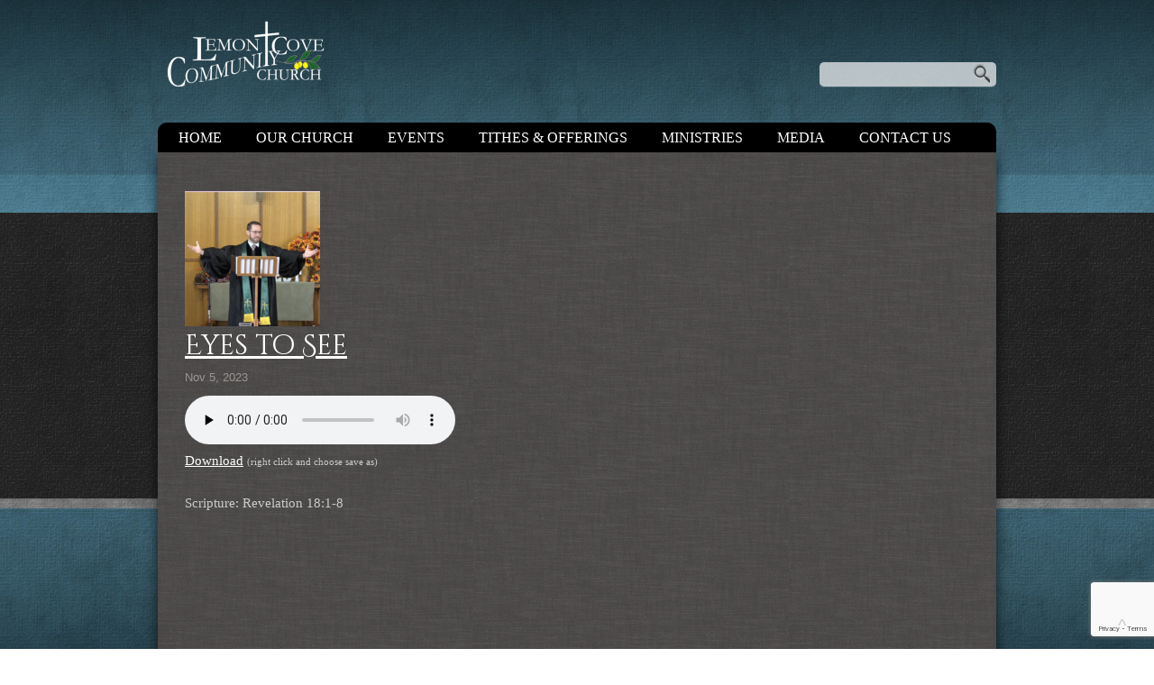

--- FILE ---
content_type: text/html; charset=utf-8
request_url: https://www.google.com/recaptcha/api2/anchor?ar=1&k=6Lc916oZAAAAAOulRPrysgFc1r6d6PKh4YMldsPe&co=aHR0cHM6Ly93d3cubGVtb25jb3ZlY2h1cmNoLmNvbTo0NDM.&hl=en&v=PoyoqOPhxBO7pBk68S4YbpHZ&size=invisible&anchor-ms=20000&execute-ms=30000&cb=m8ja032wwgv3
body_size: 48501
content:
<!DOCTYPE HTML><html dir="ltr" lang="en"><head><meta http-equiv="Content-Type" content="text/html; charset=UTF-8">
<meta http-equiv="X-UA-Compatible" content="IE=edge">
<title>reCAPTCHA</title>
<style type="text/css">
/* cyrillic-ext */
@font-face {
  font-family: 'Roboto';
  font-style: normal;
  font-weight: 400;
  font-stretch: 100%;
  src: url(//fonts.gstatic.com/s/roboto/v48/KFO7CnqEu92Fr1ME7kSn66aGLdTylUAMa3GUBHMdazTgWw.woff2) format('woff2');
  unicode-range: U+0460-052F, U+1C80-1C8A, U+20B4, U+2DE0-2DFF, U+A640-A69F, U+FE2E-FE2F;
}
/* cyrillic */
@font-face {
  font-family: 'Roboto';
  font-style: normal;
  font-weight: 400;
  font-stretch: 100%;
  src: url(//fonts.gstatic.com/s/roboto/v48/KFO7CnqEu92Fr1ME7kSn66aGLdTylUAMa3iUBHMdazTgWw.woff2) format('woff2');
  unicode-range: U+0301, U+0400-045F, U+0490-0491, U+04B0-04B1, U+2116;
}
/* greek-ext */
@font-face {
  font-family: 'Roboto';
  font-style: normal;
  font-weight: 400;
  font-stretch: 100%;
  src: url(//fonts.gstatic.com/s/roboto/v48/KFO7CnqEu92Fr1ME7kSn66aGLdTylUAMa3CUBHMdazTgWw.woff2) format('woff2');
  unicode-range: U+1F00-1FFF;
}
/* greek */
@font-face {
  font-family: 'Roboto';
  font-style: normal;
  font-weight: 400;
  font-stretch: 100%;
  src: url(//fonts.gstatic.com/s/roboto/v48/KFO7CnqEu92Fr1ME7kSn66aGLdTylUAMa3-UBHMdazTgWw.woff2) format('woff2');
  unicode-range: U+0370-0377, U+037A-037F, U+0384-038A, U+038C, U+038E-03A1, U+03A3-03FF;
}
/* math */
@font-face {
  font-family: 'Roboto';
  font-style: normal;
  font-weight: 400;
  font-stretch: 100%;
  src: url(//fonts.gstatic.com/s/roboto/v48/KFO7CnqEu92Fr1ME7kSn66aGLdTylUAMawCUBHMdazTgWw.woff2) format('woff2');
  unicode-range: U+0302-0303, U+0305, U+0307-0308, U+0310, U+0312, U+0315, U+031A, U+0326-0327, U+032C, U+032F-0330, U+0332-0333, U+0338, U+033A, U+0346, U+034D, U+0391-03A1, U+03A3-03A9, U+03B1-03C9, U+03D1, U+03D5-03D6, U+03F0-03F1, U+03F4-03F5, U+2016-2017, U+2034-2038, U+203C, U+2040, U+2043, U+2047, U+2050, U+2057, U+205F, U+2070-2071, U+2074-208E, U+2090-209C, U+20D0-20DC, U+20E1, U+20E5-20EF, U+2100-2112, U+2114-2115, U+2117-2121, U+2123-214F, U+2190, U+2192, U+2194-21AE, U+21B0-21E5, U+21F1-21F2, U+21F4-2211, U+2213-2214, U+2216-22FF, U+2308-230B, U+2310, U+2319, U+231C-2321, U+2336-237A, U+237C, U+2395, U+239B-23B7, U+23D0, U+23DC-23E1, U+2474-2475, U+25AF, U+25B3, U+25B7, U+25BD, U+25C1, U+25CA, U+25CC, U+25FB, U+266D-266F, U+27C0-27FF, U+2900-2AFF, U+2B0E-2B11, U+2B30-2B4C, U+2BFE, U+3030, U+FF5B, U+FF5D, U+1D400-1D7FF, U+1EE00-1EEFF;
}
/* symbols */
@font-face {
  font-family: 'Roboto';
  font-style: normal;
  font-weight: 400;
  font-stretch: 100%;
  src: url(//fonts.gstatic.com/s/roboto/v48/KFO7CnqEu92Fr1ME7kSn66aGLdTylUAMaxKUBHMdazTgWw.woff2) format('woff2');
  unicode-range: U+0001-000C, U+000E-001F, U+007F-009F, U+20DD-20E0, U+20E2-20E4, U+2150-218F, U+2190, U+2192, U+2194-2199, U+21AF, U+21E6-21F0, U+21F3, U+2218-2219, U+2299, U+22C4-22C6, U+2300-243F, U+2440-244A, U+2460-24FF, U+25A0-27BF, U+2800-28FF, U+2921-2922, U+2981, U+29BF, U+29EB, U+2B00-2BFF, U+4DC0-4DFF, U+FFF9-FFFB, U+10140-1018E, U+10190-1019C, U+101A0, U+101D0-101FD, U+102E0-102FB, U+10E60-10E7E, U+1D2C0-1D2D3, U+1D2E0-1D37F, U+1F000-1F0FF, U+1F100-1F1AD, U+1F1E6-1F1FF, U+1F30D-1F30F, U+1F315, U+1F31C, U+1F31E, U+1F320-1F32C, U+1F336, U+1F378, U+1F37D, U+1F382, U+1F393-1F39F, U+1F3A7-1F3A8, U+1F3AC-1F3AF, U+1F3C2, U+1F3C4-1F3C6, U+1F3CA-1F3CE, U+1F3D4-1F3E0, U+1F3ED, U+1F3F1-1F3F3, U+1F3F5-1F3F7, U+1F408, U+1F415, U+1F41F, U+1F426, U+1F43F, U+1F441-1F442, U+1F444, U+1F446-1F449, U+1F44C-1F44E, U+1F453, U+1F46A, U+1F47D, U+1F4A3, U+1F4B0, U+1F4B3, U+1F4B9, U+1F4BB, U+1F4BF, U+1F4C8-1F4CB, U+1F4D6, U+1F4DA, U+1F4DF, U+1F4E3-1F4E6, U+1F4EA-1F4ED, U+1F4F7, U+1F4F9-1F4FB, U+1F4FD-1F4FE, U+1F503, U+1F507-1F50B, U+1F50D, U+1F512-1F513, U+1F53E-1F54A, U+1F54F-1F5FA, U+1F610, U+1F650-1F67F, U+1F687, U+1F68D, U+1F691, U+1F694, U+1F698, U+1F6AD, U+1F6B2, U+1F6B9-1F6BA, U+1F6BC, U+1F6C6-1F6CF, U+1F6D3-1F6D7, U+1F6E0-1F6EA, U+1F6F0-1F6F3, U+1F6F7-1F6FC, U+1F700-1F7FF, U+1F800-1F80B, U+1F810-1F847, U+1F850-1F859, U+1F860-1F887, U+1F890-1F8AD, U+1F8B0-1F8BB, U+1F8C0-1F8C1, U+1F900-1F90B, U+1F93B, U+1F946, U+1F984, U+1F996, U+1F9E9, U+1FA00-1FA6F, U+1FA70-1FA7C, U+1FA80-1FA89, U+1FA8F-1FAC6, U+1FACE-1FADC, U+1FADF-1FAE9, U+1FAF0-1FAF8, U+1FB00-1FBFF;
}
/* vietnamese */
@font-face {
  font-family: 'Roboto';
  font-style: normal;
  font-weight: 400;
  font-stretch: 100%;
  src: url(//fonts.gstatic.com/s/roboto/v48/KFO7CnqEu92Fr1ME7kSn66aGLdTylUAMa3OUBHMdazTgWw.woff2) format('woff2');
  unicode-range: U+0102-0103, U+0110-0111, U+0128-0129, U+0168-0169, U+01A0-01A1, U+01AF-01B0, U+0300-0301, U+0303-0304, U+0308-0309, U+0323, U+0329, U+1EA0-1EF9, U+20AB;
}
/* latin-ext */
@font-face {
  font-family: 'Roboto';
  font-style: normal;
  font-weight: 400;
  font-stretch: 100%;
  src: url(//fonts.gstatic.com/s/roboto/v48/KFO7CnqEu92Fr1ME7kSn66aGLdTylUAMa3KUBHMdazTgWw.woff2) format('woff2');
  unicode-range: U+0100-02BA, U+02BD-02C5, U+02C7-02CC, U+02CE-02D7, U+02DD-02FF, U+0304, U+0308, U+0329, U+1D00-1DBF, U+1E00-1E9F, U+1EF2-1EFF, U+2020, U+20A0-20AB, U+20AD-20C0, U+2113, U+2C60-2C7F, U+A720-A7FF;
}
/* latin */
@font-face {
  font-family: 'Roboto';
  font-style: normal;
  font-weight: 400;
  font-stretch: 100%;
  src: url(//fonts.gstatic.com/s/roboto/v48/KFO7CnqEu92Fr1ME7kSn66aGLdTylUAMa3yUBHMdazQ.woff2) format('woff2');
  unicode-range: U+0000-00FF, U+0131, U+0152-0153, U+02BB-02BC, U+02C6, U+02DA, U+02DC, U+0304, U+0308, U+0329, U+2000-206F, U+20AC, U+2122, U+2191, U+2193, U+2212, U+2215, U+FEFF, U+FFFD;
}
/* cyrillic-ext */
@font-face {
  font-family: 'Roboto';
  font-style: normal;
  font-weight: 500;
  font-stretch: 100%;
  src: url(//fonts.gstatic.com/s/roboto/v48/KFO7CnqEu92Fr1ME7kSn66aGLdTylUAMa3GUBHMdazTgWw.woff2) format('woff2');
  unicode-range: U+0460-052F, U+1C80-1C8A, U+20B4, U+2DE0-2DFF, U+A640-A69F, U+FE2E-FE2F;
}
/* cyrillic */
@font-face {
  font-family: 'Roboto';
  font-style: normal;
  font-weight: 500;
  font-stretch: 100%;
  src: url(//fonts.gstatic.com/s/roboto/v48/KFO7CnqEu92Fr1ME7kSn66aGLdTylUAMa3iUBHMdazTgWw.woff2) format('woff2');
  unicode-range: U+0301, U+0400-045F, U+0490-0491, U+04B0-04B1, U+2116;
}
/* greek-ext */
@font-face {
  font-family: 'Roboto';
  font-style: normal;
  font-weight: 500;
  font-stretch: 100%;
  src: url(//fonts.gstatic.com/s/roboto/v48/KFO7CnqEu92Fr1ME7kSn66aGLdTylUAMa3CUBHMdazTgWw.woff2) format('woff2');
  unicode-range: U+1F00-1FFF;
}
/* greek */
@font-face {
  font-family: 'Roboto';
  font-style: normal;
  font-weight: 500;
  font-stretch: 100%;
  src: url(//fonts.gstatic.com/s/roboto/v48/KFO7CnqEu92Fr1ME7kSn66aGLdTylUAMa3-UBHMdazTgWw.woff2) format('woff2');
  unicode-range: U+0370-0377, U+037A-037F, U+0384-038A, U+038C, U+038E-03A1, U+03A3-03FF;
}
/* math */
@font-face {
  font-family: 'Roboto';
  font-style: normal;
  font-weight: 500;
  font-stretch: 100%;
  src: url(//fonts.gstatic.com/s/roboto/v48/KFO7CnqEu92Fr1ME7kSn66aGLdTylUAMawCUBHMdazTgWw.woff2) format('woff2');
  unicode-range: U+0302-0303, U+0305, U+0307-0308, U+0310, U+0312, U+0315, U+031A, U+0326-0327, U+032C, U+032F-0330, U+0332-0333, U+0338, U+033A, U+0346, U+034D, U+0391-03A1, U+03A3-03A9, U+03B1-03C9, U+03D1, U+03D5-03D6, U+03F0-03F1, U+03F4-03F5, U+2016-2017, U+2034-2038, U+203C, U+2040, U+2043, U+2047, U+2050, U+2057, U+205F, U+2070-2071, U+2074-208E, U+2090-209C, U+20D0-20DC, U+20E1, U+20E5-20EF, U+2100-2112, U+2114-2115, U+2117-2121, U+2123-214F, U+2190, U+2192, U+2194-21AE, U+21B0-21E5, U+21F1-21F2, U+21F4-2211, U+2213-2214, U+2216-22FF, U+2308-230B, U+2310, U+2319, U+231C-2321, U+2336-237A, U+237C, U+2395, U+239B-23B7, U+23D0, U+23DC-23E1, U+2474-2475, U+25AF, U+25B3, U+25B7, U+25BD, U+25C1, U+25CA, U+25CC, U+25FB, U+266D-266F, U+27C0-27FF, U+2900-2AFF, U+2B0E-2B11, U+2B30-2B4C, U+2BFE, U+3030, U+FF5B, U+FF5D, U+1D400-1D7FF, U+1EE00-1EEFF;
}
/* symbols */
@font-face {
  font-family: 'Roboto';
  font-style: normal;
  font-weight: 500;
  font-stretch: 100%;
  src: url(//fonts.gstatic.com/s/roboto/v48/KFO7CnqEu92Fr1ME7kSn66aGLdTylUAMaxKUBHMdazTgWw.woff2) format('woff2');
  unicode-range: U+0001-000C, U+000E-001F, U+007F-009F, U+20DD-20E0, U+20E2-20E4, U+2150-218F, U+2190, U+2192, U+2194-2199, U+21AF, U+21E6-21F0, U+21F3, U+2218-2219, U+2299, U+22C4-22C6, U+2300-243F, U+2440-244A, U+2460-24FF, U+25A0-27BF, U+2800-28FF, U+2921-2922, U+2981, U+29BF, U+29EB, U+2B00-2BFF, U+4DC0-4DFF, U+FFF9-FFFB, U+10140-1018E, U+10190-1019C, U+101A0, U+101D0-101FD, U+102E0-102FB, U+10E60-10E7E, U+1D2C0-1D2D3, U+1D2E0-1D37F, U+1F000-1F0FF, U+1F100-1F1AD, U+1F1E6-1F1FF, U+1F30D-1F30F, U+1F315, U+1F31C, U+1F31E, U+1F320-1F32C, U+1F336, U+1F378, U+1F37D, U+1F382, U+1F393-1F39F, U+1F3A7-1F3A8, U+1F3AC-1F3AF, U+1F3C2, U+1F3C4-1F3C6, U+1F3CA-1F3CE, U+1F3D4-1F3E0, U+1F3ED, U+1F3F1-1F3F3, U+1F3F5-1F3F7, U+1F408, U+1F415, U+1F41F, U+1F426, U+1F43F, U+1F441-1F442, U+1F444, U+1F446-1F449, U+1F44C-1F44E, U+1F453, U+1F46A, U+1F47D, U+1F4A3, U+1F4B0, U+1F4B3, U+1F4B9, U+1F4BB, U+1F4BF, U+1F4C8-1F4CB, U+1F4D6, U+1F4DA, U+1F4DF, U+1F4E3-1F4E6, U+1F4EA-1F4ED, U+1F4F7, U+1F4F9-1F4FB, U+1F4FD-1F4FE, U+1F503, U+1F507-1F50B, U+1F50D, U+1F512-1F513, U+1F53E-1F54A, U+1F54F-1F5FA, U+1F610, U+1F650-1F67F, U+1F687, U+1F68D, U+1F691, U+1F694, U+1F698, U+1F6AD, U+1F6B2, U+1F6B9-1F6BA, U+1F6BC, U+1F6C6-1F6CF, U+1F6D3-1F6D7, U+1F6E0-1F6EA, U+1F6F0-1F6F3, U+1F6F7-1F6FC, U+1F700-1F7FF, U+1F800-1F80B, U+1F810-1F847, U+1F850-1F859, U+1F860-1F887, U+1F890-1F8AD, U+1F8B0-1F8BB, U+1F8C0-1F8C1, U+1F900-1F90B, U+1F93B, U+1F946, U+1F984, U+1F996, U+1F9E9, U+1FA00-1FA6F, U+1FA70-1FA7C, U+1FA80-1FA89, U+1FA8F-1FAC6, U+1FACE-1FADC, U+1FADF-1FAE9, U+1FAF0-1FAF8, U+1FB00-1FBFF;
}
/* vietnamese */
@font-face {
  font-family: 'Roboto';
  font-style: normal;
  font-weight: 500;
  font-stretch: 100%;
  src: url(//fonts.gstatic.com/s/roboto/v48/KFO7CnqEu92Fr1ME7kSn66aGLdTylUAMa3OUBHMdazTgWw.woff2) format('woff2');
  unicode-range: U+0102-0103, U+0110-0111, U+0128-0129, U+0168-0169, U+01A0-01A1, U+01AF-01B0, U+0300-0301, U+0303-0304, U+0308-0309, U+0323, U+0329, U+1EA0-1EF9, U+20AB;
}
/* latin-ext */
@font-face {
  font-family: 'Roboto';
  font-style: normal;
  font-weight: 500;
  font-stretch: 100%;
  src: url(//fonts.gstatic.com/s/roboto/v48/KFO7CnqEu92Fr1ME7kSn66aGLdTylUAMa3KUBHMdazTgWw.woff2) format('woff2');
  unicode-range: U+0100-02BA, U+02BD-02C5, U+02C7-02CC, U+02CE-02D7, U+02DD-02FF, U+0304, U+0308, U+0329, U+1D00-1DBF, U+1E00-1E9F, U+1EF2-1EFF, U+2020, U+20A0-20AB, U+20AD-20C0, U+2113, U+2C60-2C7F, U+A720-A7FF;
}
/* latin */
@font-face {
  font-family: 'Roboto';
  font-style: normal;
  font-weight: 500;
  font-stretch: 100%;
  src: url(//fonts.gstatic.com/s/roboto/v48/KFO7CnqEu92Fr1ME7kSn66aGLdTylUAMa3yUBHMdazQ.woff2) format('woff2');
  unicode-range: U+0000-00FF, U+0131, U+0152-0153, U+02BB-02BC, U+02C6, U+02DA, U+02DC, U+0304, U+0308, U+0329, U+2000-206F, U+20AC, U+2122, U+2191, U+2193, U+2212, U+2215, U+FEFF, U+FFFD;
}
/* cyrillic-ext */
@font-face {
  font-family: 'Roboto';
  font-style: normal;
  font-weight: 900;
  font-stretch: 100%;
  src: url(//fonts.gstatic.com/s/roboto/v48/KFO7CnqEu92Fr1ME7kSn66aGLdTylUAMa3GUBHMdazTgWw.woff2) format('woff2');
  unicode-range: U+0460-052F, U+1C80-1C8A, U+20B4, U+2DE0-2DFF, U+A640-A69F, U+FE2E-FE2F;
}
/* cyrillic */
@font-face {
  font-family: 'Roboto';
  font-style: normal;
  font-weight: 900;
  font-stretch: 100%;
  src: url(//fonts.gstatic.com/s/roboto/v48/KFO7CnqEu92Fr1ME7kSn66aGLdTylUAMa3iUBHMdazTgWw.woff2) format('woff2');
  unicode-range: U+0301, U+0400-045F, U+0490-0491, U+04B0-04B1, U+2116;
}
/* greek-ext */
@font-face {
  font-family: 'Roboto';
  font-style: normal;
  font-weight: 900;
  font-stretch: 100%;
  src: url(//fonts.gstatic.com/s/roboto/v48/KFO7CnqEu92Fr1ME7kSn66aGLdTylUAMa3CUBHMdazTgWw.woff2) format('woff2');
  unicode-range: U+1F00-1FFF;
}
/* greek */
@font-face {
  font-family: 'Roboto';
  font-style: normal;
  font-weight: 900;
  font-stretch: 100%;
  src: url(//fonts.gstatic.com/s/roboto/v48/KFO7CnqEu92Fr1ME7kSn66aGLdTylUAMa3-UBHMdazTgWw.woff2) format('woff2');
  unicode-range: U+0370-0377, U+037A-037F, U+0384-038A, U+038C, U+038E-03A1, U+03A3-03FF;
}
/* math */
@font-face {
  font-family: 'Roboto';
  font-style: normal;
  font-weight: 900;
  font-stretch: 100%;
  src: url(//fonts.gstatic.com/s/roboto/v48/KFO7CnqEu92Fr1ME7kSn66aGLdTylUAMawCUBHMdazTgWw.woff2) format('woff2');
  unicode-range: U+0302-0303, U+0305, U+0307-0308, U+0310, U+0312, U+0315, U+031A, U+0326-0327, U+032C, U+032F-0330, U+0332-0333, U+0338, U+033A, U+0346, U+034D, U+0391-03A1, U+03A3-03A9, U+03B1-03C9, U+03D1, U+03D5-03D6, U+03F0-03F1, U+03F4-03F5, U+2016-2017, U+2034-2038, U+203C, U+2040, U+2043, U+2047, U+2050, U+2057, U+205F, U+2070-2071, U+2074-208E, U+2090-209C, U+20D0-20DC, U+20E1, U+20E5-20EF, U+2100-2112, U+2114-2115, U+2117-2121, U+2123-214F, U+2190, U+2192, U+2194-21AE, U+21B0-21E5, U+21F1-21F2, U+21F4-2211, U+2213-2214, U+2216-22FF, U+2308-230B, U+2310, U+2319, U+231C-2321, U+2336-237A, U+237C, U+2395, U+239B-23B7, U+23D0, U+23DC-23E1, U+2474-2475, U+25AF, U+25B3, U+25B7, U+25BD, U+25C1, U+25CA, U+25CC, U+25FB, U+266D-266F, U+27C0-27FF, U+2900-2AFF, U+2B0E-2B11, U+2B30-2B4C, U+2BFE, U+3030, U+FF5B, U+FF5D, U+1D400-1D7FF, U+1EE00-1EEFF;
}
/* symbols */
@font-face {
  font-family: 'Roboto';
  font-style: normal;
  font-weight: 900;
  font-stretch: 100%;
  src: url(//fonts.gstatic.com/s/roboto/v48/KFO7CnqEu92Fr1ME7kSn66aGLdTylUAMaxKUBHMdazTgWw.woff2) format('woff2');
  unicode-range: U+0001-000C, U+000E-001F, U+007F-009F, U+20DD-20E0, U+20E2-20E4, U+2150-218F, U+2190, U+2192, U+2194-2199, U+21AF, U+21E6-21F0, U+21F3, U+2218-2219, U+2299, U+22C4-22C6, U+2300-243F, U+2440-244A, U+2460-24FF, U+25A0-27BF, U+2800-28FF, U+2921-2922, U+2981, U+29BF, U+29EB, U+2B00-2BFF, U+4DC0-4DFF, U+FFF9-FFFB, U+10140-1018E, U+10190-1019C, U+101A0, U+101D0-101FD, U+102E0-102FB, U+10E60-10E7E, U+1D2C0-1D2D3, U+1D2E0-1D37F, U+1F000-1F0FF, U+1F100-1F1AD, U+1F1E6-1F1FF, U+1F30D-1F30F, U+1F315, U+1F31C, U+1F31E, U+1F320-1F32C, U+1F336, U+1F378, U+1F37D, U+1F382, U+1F393-1F39F, U+1F3A7-1F3A8, U+1F3AC-1F3AF, U+1F3C2, U+1F3C4-1F3C6, U+1F3CA-1F3CE, U+1F3D4-1F3E0, U+1F3ED, U+1F3F1-1F3F3, U+1F3F5-1F3F7, U+1F408, U+1F415, U+1F41F, U+1F426, U+1F43F, U+1F441-1F442, U+1F444, U+1F446-1F449, U+1F44C-1F44E, U+1F453, U+1F46A, U+1F47D, U+1F4A3, U+1F4B0, U+1F4B3, U+1F4B9, U+1F4BB, U+1F4BF, U+1F4C8-1F4CB, U+1F4D6, U+1F4DA, U+1F4DF, U+1F4E3-1F4E6, U+1F4EA-1F4ED, U+1F4F7, U+1F4F9-1F4FB, U+1F4FD-1F4FE, U+1F503, U+1F507-1F50B, U+1F50D, U+1F512-1F513, U+1F53E-1F54A, U+1F54F-1F5FA, U+1F610, U+1F650-1F67F, U+1F687, U+1F68D, U+1F691, U+1F694, U+1F698, U+1F6AD, U+1F6B2, U+1F6B9-1F6BA, U+1F6BC, U+1F6C6-1F6CF, U+1F6D3-1F6D7, U+1F6E0-1F6EA, U+1F6F0-1F6F3, U+1F6F7-1F6FC, U+1F700-1F7FF, U+1F800-1F80B, U+1F810-1F847, U+1F850-1F859, U+1F860-1F887, U+1F890-1F8AD, U+1F8B0-1F8BB, U+1F8C0-1F8C1, U+1F900-1F90B, U+1F93B, U+1F946, U+1F984, U+1F996, U+1F9E9, U+1FA00-1FA6F, U+1FA70-1FA7C, U+1FA80-1FA89, U+1FA8F-1FAC6, U+1FACE-1FADC, U+1FADF-1FAE9, U+1FAF0-1FAF8, U+1FB00-1FBFF;
}
/* vietnamese */
@font-face {
  font-family: 'Roboto';
  font-style: normal;
  font-weight: 900;
  font-stretch: 100%;
  src: url(//fonts.gstatic.com/s/roboto/v48/KFO7CnqEu92Fr1ME7kSn66aGLdTylUAMa3OUBHMdazTgWw.woff2) format('woff2');
  unicode-range: U+0102-0103, U+0110-0111, U+0128-0129, U+0168-0169, U+01A0-01A1, U+01AF-01B0, U+0300-0301, U+0303-0304, U+0308-0309, U+0323, U+0329, U+1EA0-1EF9, U+20AB;
}
/* latin-ext */
@font-face {
  font-family: 'Roboto';
  font-style: normal;
  font-weight: 900;
  font-stretch: 100%;
  src: url(//fonts.gstatic.com/s/roboto/v48/KFO7CnqEu92Fr1ME7kSn66aGLdTylUAMa3KUBHMdazTgWw.woff2) format('woff2');
  unicode-range: U+0100-02BA, U+02BD-02C5, U+02C7-02CC, U+02CE-02D7, U+02DD-02FF, U+0304, U+0308, U+0329, U+1D00-1DBF, U+1E00-1E9F, U+1EF2-1EFF, U+2020, U+20A0-20AB, U+20AD-20C0, U+2113, U+2C60-2C7F, U+A720-A7FF;
}
/* latin */
@font-face {
  font-family: 'Roboto';
  font-style: normal;
  font-weight: 900;
  font-stretch: 100%;
  src: url(//fonts.gstatic.com/s/roboto/v48/KFO7CnqEu92Fr1ME7kSn66aGLdTylUAMa3yUBHMdazQ.woff2) format('woff2');
  unicode-range: U+0000-00FF, U+0131, U+0152-0153, U+02BB-02BC, U+02C6, U+02DA, U+02DC, U+0304, U+0308, U+0329, U+2000-206F, U+20AC, U+2122, U+2191, U+2193, U+2212, U+2215, U+FEFF, U+FFFD;
}

</style>
<link rel="stylesheet" type="text/css" href="https://www.gstatic.com/recaptcha/releases/PoyoqOPhxBO7pBk68S4YbpHZ/styles__ltr.css">
<script nonce="A1vOdFl1U45F3rx0Ad4Ivg" type="text/javascript">window['__recaptcha_api'] = 'https://www.google.com/recaptcha/api2/';</script>
<script type="text/javascript" src="https://www.gstatic.com/recaptcha/releases/PoyoqOPhxBO7pBk68S4YbpHZ/recaptcha__en.js" nonce="A1vOdFl1U45F3rx0Ad4Ivg">
      
    </script></head>
<body><div id="rc-anchor-alert" class="rc-anchor-alert"></div>
<input type="hidden" id="recaptcha-token" value="[base64]">
<script type="text/javascript" nonce="A1vOdFl1U45F3rx0Ad4Ivg">
      recaptcha.anchor.Main.init("[\x22ainput\x22,[\x22bgdata\x22,\x22\x22,\[base64]/[base64]/MjU1Ong/[base64]/[base64]/[base64]/[base64]/[base64]/[base64]/[base64]/[base64]/[base64]/[base64]/[base64]/[base64]/[base64]/[base64]/[base64]\\u003d\x22,\[base64]\\u003d\x22,\x22HibDgkjDlnLDqkxvwr1bw7lhQcKIw6wZwoBBIj1yw7XCpg7DgkU/w6pdZDnCl8KRciI7wrMyW8OfTMO+wo3DhsK5Z01dwrEBwq0cCcOZw4IJDMKhw4tpUMKRwp1jd8OWwowGP8KyB8OhLsK5G8ObTcOyMRHCqsKsw693wpXDpDPCsnPChsKswqs9ZVkXLUfCk8OowoDDiAzChcKpfMKQLyscSsK5wqdAEMOzwoMYTMO/wqFfW8OUJMOqw4Y1I8KJCcOnwpfCmX5Rw6wYX0DDqVPCm8KywovDkmYlEijDscOFwqo9w4XCrMOtw6jDq13CmAs9PX08D8ONwp5raMOxw43ClsKIQMKbDcKowqYZwp/[base64]/DgVxLMcOowpJ8wp/DmS91woNgU8ORQMKNwqjCkcKRwp7CqWsswqZRwrvCgMORwqbDrW7DvsOMCMKlwofCsTJCH10iHjfCo8K1wolXw5BEwqELMsKdLMKjwpjDuAXCpCwRw7xYL3/DqcKtwqtceEldPcKFwqYGZ8OXdGV9w7AQwqlhCyvClMORw4/CusOOKQx5w77DkcKOwp3DoRLDnGbDsW/CscOtw7REw6wZw7/[base64]/DrsK3w7wvCi7Dh8O/bVxTJ8KqwoDCrsKnw6TDqsOYwoXDmsOlw6XClWFXccK5wrAPZSw1w4jDkA7DksOJw4nDssOuYsOUwqzCi8KXwp/[base64]/[base64]/[base64]/[base64]/wrkFGMODwq0kw4cPwqorOcOQwoHCtcO3wrJRM8KEf8ORcBXDmcK4wobDoMKawpnCiHRDHMKfwrHCpS4ww4zDpMKSO8OKw6HClsOhZnJvw7jChCADwoTCgcK3PlkqSsOxamfDu8O5wo/Di1x/IsKsUnDDl8K4Lh4mHcKlQjZlwrHCvjpXw7BVBkvCiMKcwojDtcOrw7bDmcOIVsOvw6PCncK+bsO9w5LDg8KOwp/Dr3ArFcOtwqbDhMOhw4YJOjwqTsOfw6/DhTJJw4ZHw7jDjk1xwovDjULCs8KBw4HDvcOqwrDCs8K7XcOjLcKNXsOqw4V/wrxGw5dew7bCvMO2w48DW8Kmb3jClRzCviPCqMKTwqHCr1/CrsKPXhFIVgzCkRvDjsO6LcKoYVbCn8KGKVkHeMOWTHbCpMKTMMOzw5ZtSkomw5HDisKEwrzDuigQworDhMKEHcKHCcOcfCjDvkBJUgjDkUPClinDoi8KwoxjF8Odw79xK8O2QcKdKMOZwrBlCD3DncKaw6ZrFsO0wqp5wr7Doj1iw5/DjhdIU2xxNy7Ct8K+w6V7wq/[base64]/DmsOQNhJXw4Vfwr/Cp8KPwrAQIcOwwpEdwrjCssOtAcKfB8Odw7s/IEHCicOYw59aIz3ChUnDsz8Ow6jCh2QSw5LCucODNcKnDh05wqrCucKpZWvDncK6B0fDkEzCqhDCuCcOdsOKBMK5asO6w5Npw5kiwqHDp8K/[base64]/wqEkwonCt8KVBHDCrnwBYMKtGcK0FzZiw7A2GMOyEsOicsO9wqxYwo13G8O3w4kMJBRvwop0T8O0wqdIw7l1wr7Cq0RgU8OQw54Gwog/wrzCmsKswrTDhcOHNsKAAR0ww44+e8KjwqbDsBPCpMKDw4XCr8KiDxzDjQ3CpMKyGsOOJE06DEMQwo/Dq8OWw74lwqpkw7Jvw5NsPkVRMUE6wpvCqEVCAsOrwoDCqsKSKjjDj8KOD1EmwoweM8ObwrDDkMOjwqZ1P3odwqxFfMKrLwzDg8KDwqM7w57DnsOBAsK9HsODOcOWJsKXw73DpsODwozDqQHCg8KUb8OnwrouAErDoSLDkMOnwq7ChcKsw5/Ch0jCnMO3wocHE8K9fcK7fmAdw5FBw4MHQF09LsO7WD7DtR3CgMOuRC7CnijCkUovEcK0woXCs8OGw5Jjw6cNw5hSZMOvTMK6V8K7w4sEfsKBw4lKbFrCgsOmQcOIwo7CkcO0b8K8GCbCvQFvw4RrTw7CijcYL8KCwq/[base64]/wqtcwp3CpjrDgXNgwqJjEsOQRcOawrBPUsOaNWYcw5rCh8KtcsOLwr/Dj0thNcKNw4LChMKpXgrCqMKwccONw7/[base64]/woDDnlbDlicfwrvDtS7CvcOmQ19iOjPCnX3Du8O1wrrCocKRaHDCt1nDr8O7bcOOw6DCmhJiw5IWfMKqVghuX8O/w488woHCl3h6TsKjB0RKw6TCrcKpw4HDkcO3wqnCncKXw5sQPsKEwpZLwoTCoMKkImEqwoPDj8OCwr3CtsOhYMKIw64xHlBnwpsXwo94G0Zvw48PB8KrwoUCGRzDviJNS3rCmsKxw4vDgcO0w5FAMUnCoiDCngbDssOOAS/CogDCmcOgw7dEwrHDjsKkVsKbw68VAgg+wqfDj8KJPjZNIsOWUcObIkDCucKKwp0gPMODHDwuw5rCpMOUbcO8w5zClW3CiV0lTBMNRnzDrMKmwpjCtHI+Y8OuH8ORw4vDkcOSI8O+w60HOsOTwpkqwpsPwp3CosKmWsOgwqbDksK3FcO5w5PDm8OYw6/Dt2XDmQJIw5ZAB8KvwprCosKPTsO6w6XDvsOgLQQGwrzDusO1NsO0eMKkwr9QesOdO8KBw4xhc8KZBzJ0wrDCscOtVh9zB8KtwqXDtjxMWS7CrsKEAcOqbCwJV0rDjsKpCxcZeWUTBMKgUn/DmMOlasKzGcOxwpPDl8OIVSzCjE8xw6nDqMOGw6vChsKeflbDrAXDucKZwoUbSl/CksOdw7jCgsKFKMOVw4FlNkfCpmFtAxLDi8OgFwTDh0DCjVlRw79XcgHCmmw1w5TDjAEBwpDCvsOewofCrwjDkMOSw4IAwrjCjcKmw5c+w41Vw43DsT7CosOqHmA+UsKvMgMcFMOJwq/[base64]/wqbDkATDkGQOw71cw6pOwrrDpVoBAUxKwoBew6XCjsKUcEAbdsO4wp8xFGhfwo5/w5pTNFYhwozCp1HDqEMTSMKMNzbCtMO9a09ZN1vDh8Olwr3CjyQmTcO5w5TCpmJ1UFvCuCrDk0t4wpdhDcOCw5/DnsKwWnwiw7PDsBbCsCYnwpcfw7nDqW5LZUQHwprCgMKNNsKgECLCq3bDjMKkwoDDmDtZQ8Kuai/DhEDCl8Kuwr4/XGzCqMKzdUcAIzXChMOYwpJfwpHDg8OZwrrDrsO6wqvDuHDCgH0wXGBDw7PDuMOaNW/CnMOzwpdmw4TDnMKawqHDkcOJw7bCscK0wpjCtcORS8OZU8Kdw4/Csn1+wq3CngVsJcOxDAllG8Omw5kPwqRWw7TCocO5DU8hwrl1Q8O/wol3w4LCgWnCiXzCiHUcwq/Ch01dw5teKFHCkWjDpsObEsKYSTQiI8KXZsO/KxPDsxLCqcKrexXDvcOlwpfCoyY6aMOhasKzwrQse8O2w4fCqgwSw4rCs8OoBRDDjTjCksKLw67DsA7Dj0olX8KbNznCkWHCtcOJw7seSMKuVjYJbcKOw6vCpwzDuMKhB8OUwrbDvMKAwoB5Uz/CsmLDvBofwqRxwqzDk8KGw4HDoMKvw7DDhDxpXMKYUmYFaEzCt3QKwpvCqkvCj03ChMOcwrFtw4AfH8KZYMOMXcKsw6xhZxPDnsO2w7JVQsO2ZB/CtsKuwq/DvsOtCinCuTtdNMKkw6TCgAPCoWvCnDjCosKbEMOZw5R9P8OBeBNEBsOHw6rDhMKjwphrXkbDm8OuwqzCjGPDgRbClGknfcOcD8Ofw4rClsO5wp/Csg/DhcKEAcKKJUfDncK4wopRTUzCjhjDpMKxYhNqw65Nw6Zbw6tkw6jCp8OecMOtw6HDksOLUDQZw7g4w5k5ccONDW1fw410w6LCq8KTZyR6dMKRwqDCqMOCwo3CsRE4W8OXCsKdVFs/T0bDmFYfw6jDksOwwqXCicOGw43Dm8OowqA0wojCshciwrs7EBZTT8Kyw67DmS7CrFvCsCNLw7HCkMO3JVnCoHU+Tw7Dq3nCuE5cwpxvw5vDs8ORw4PDs1jDlcKAw6/Cl8Odw5lIa8KiAsO2Mjp9N1oqZ8K8wo9cwq9mw4Auw74ow6Jnwq52w7XDnMKAXClIwrIxQRrDhsOEAMOXw5nDrMKMFcK6SC/DuAHDkcKiVw/Dg8KJw6LCvMKwasO1XMKqJcKIbEfDqcODakwXwq1KbsO5wrU6w5nDqcKDMktCwog3HcKjIMOmTB3Di0PCv8KcNcO2Q8OqYsKOVVoSw6Q0wqcFw4lzR8Oiw7/CmmjDnsOvw73CkMKZw7HCksKKw47CtsO8w5TCmB11YGpIcsK7wosaeSnCsj/[base64]/Dt8OGw53DrcO8RxI0wqPDhyDDkMKmw7xBw7IyBMK/PcK+SMKeZirDuAfClsKpMn49wrRHwrlywrPDnHkBPGEvFcOUw4VjbHLCi8K4R8OlEcK/w4Ecw57DnBvDmUzDjxvCg8KpL8OcWnxhH29Pf8OCTcKgEMO8PElOw6TCgErDisOTd8KgwpHCgMONwrpUS8KkwojCnCjCrMKqwoLCvxJtw4tew7HCqMKsw7DClXvDnzQOwo7CiMKHw7IMwqPDsRsNwq7Dilp/[base64]/[base64]/wp3DkXzDsztMwq16wpM7ImfCk2PCu2TDiw/CiHzDjDTClMOow4g9w6dYw77ColtfwoV7w7/[base64]/DvS4hwqjCh1fDtcK3w6ELw5bCqMOTDnrDvcOBSgXDuU3DuMKQBh3Dk8OlwpHDuAc+wrZywqJoCMKMU2YOa3Ycw6dxw6DDrjsaEsO8ScKtLsOGw6rCusOMWTDCh8O3KcKXGcK5wqcSw6tow6/[base64]/w6vCljPDtghBwpHDtitgLEkQwoUPwpTDgsOPw6kUwoRbR8OaZVwbLRZ8Y3fCtMOyw70QwpAzw5zDs8OBDcKqTsK4O3zDu0/Dr8OibxlhFGNKw5ptG3rDnMKGe8Oswo/DnVzDjsKOwqfDrcOQworDjzrDmsKZCwPCmsKzwqTDs8Ojw5bDmcKoZRHDm2vCl8OMw7HCgcOEYsKBw7DDsUg6AwcUesOQdh1gSsKrH8O/Wxh+wrbCvsOtMcKiUV5hw4bDnkhTwq4XA8KUwqrCoHUjw40eEsKjw5XCvcODwpbCrsOBCMKgeRxNAwPCocOvw4I2wqdoaHd9w7/CrlzDjcK0w7XCosOCw7vCtMKTwppTX8OFdlzClRXCg8KEwo1eSsO8O27CinTDncORwpvCicKmdwTDlMKEM3zDvWsJcsKTwrXCp8KPw7w2FXFRUmHCoMKow4wYcsKgAgjCsMO4ZhnCnsOfw4dKcMKDE8KQdcKlCsKxwrIcwqzCvj9cw7pOw4/DkRpmwp7Cs0IzwpnDqT1qC8OVwrpQw6LDklrCvm4MwqbCp8O/w7PDn8Kswr5aPV0kXGXCji1LE8KVM2TDocKRXXRTIcKcwo8nIx86ecOew4jDnCLDnMOOFcOWSMOGLsKkw6VwZQIzVDsVXCtBwpzDh04FNyVaw4Jvw5Ubw4XCiARTUgp3KWfCksKew4JZWDMfMMOVwo/DoCfDh8KgCm7DriJYFRxtwonCiDEcwoYRXE/ChsOZwpPCpxDCmjfDvC8HwrDDmsKyw7IEw5plS3HCpcKWw5PDkMOxRsOIC8OmwoFMwolofRnDrMKqwp3ClXAlfmzCq8OtU8KpwqdewqvCp1JlPcOVMsKbSWHConAlPGDDlFPDjsObwrk5cMK/cMKnw4NoN8KqIMOpwr7CjSTChMK3w452UsO7S2o2PMKww4/CgcONw6zChXUPw6x2wp3CoWYQKBdMw43DmAjDhkxXSBsEODkgw7rClzJzEAB2VMKiwrcuw4rDlsOkS8Oow6J1OsKDTcK+cl0tw7fDmxXCqcKRwojCgirDgn/Dl203YhxwfhIfRMKAwrNowpUHNhUPw7bCgQRdwrfCqTlsw4ojMkvCl2pWw5/ChcKGwqxbN1vDi2XCqcKtJcKwwojDrHw/IsKSw6bDosKnB20kwrXCgMO4TsOXwqLDpzjDqHEpUsKswqvDgsOxIcOCwp5Qw4AJB23CsMKXAxkmDgTCikbDssOXw47Dg8OBwrXCtsKqSMK3wrDDtRLDvFfDp2M7wrHDicKJWsK6BcKIMR4zw7krwrkUdT/DhDJHw4bCkgzDh0FwwrvDshzDp2tsw6HDpFsHw7MKw5DCvBDCs2c2w5rCnWJbEXYvRlLDl2EYFMO9VGbCgcOlWcO4w4N8NcKZwpTCk8Kaw4jCtBbDhFQJIHg2OnAtw4jDjjVjeBfCvlB0wqnClsK4w4pAFMKlwrXDsEcJLsKEHRXCvGXCmWYRwpjCmsKsETNBw5vDqy/CpcKXE8KLw4JTwplAw40ff8OhBcOmw7rDmsKKGAxGw5jChsKjw6YNacOGwrTCl1PCrMOwwrkww6bDlcKDwrTCsMKjw5LDlsK2w4hSw6LDnMOhb1UzTsKhw6XDlcOLw44HGgo9w6FWR0XDuwDCusOVw4vDssKNCMKHcjHCg0Yiwpo8w49ZwoXCiGXDlcO3fS3DmW/CvcK4wr3Dh0XDikHCoMKrwoMANFTClFwzwrdkwqt7w5UcE8OTCSZlw77CgsKXw5XCsiTChyfCvn/CrkXCmB1ze8OWGB1uD8KMwqzDrXUiw4vCjg7DrsKVBsK+M1HDscKOwr/CsSXDuEUQwpbCiSs3YXFWwq9qGsOQMsKZw6jDgULCi2fDqMKIVsK+SDR2XUERw7HDnsOGw7fCu3AdXCTDpEUgLsKDKTpXZkPDj0HDiTgHwrcAwohrRMKYwr9Tw6cpwp9FWsOsfW4DGCDCmXDCryoVcyA/UTLDnsKrwpMXw7LDk8Oqw6t2w7TClsKHA1xzwozDoyLCk15Qa8OvQMKBwrrChMKuwqLDrcOYaVnCm8O2ZXnCuzliPjBMwp97wpcxw67Ci8K5wo7ChsKPwpdfdjPDqXc0w67Cs8K1QTltw6dIw71dw4jClsKjw4LDiMOacx9ywrQKwoVMUQLCuMKBw40rwr85wodjcS/DscK0KXQDCSnCvsOEOcOOwpXDpMKDWMKDw4oBGMKuwrETwqTCqcOsV3oewqwsw5lwwpIaw7jDo8KEesKQwrVWISPCgWs0w64UQh0Hwqo+w7vDsMOFwonDjsKewr4awp9dCUzDp8KJwoLDtWPClMO1Z8KNw77CgsKZfMK/L8OADwHDhMK3TlTDmcKWEsOfcVPCp8OjWsO/w5hIAcK1w7nCsEBUwrQ0ewQcwoHDpkbDksOHw67Do8KOCwdQw5TDksOJwrXCj3XCtgFqwrBvYcOhbcOMwqXCusKowp/CinTClMOhUcK+C8KswqDDuzh3NB4oUMKuS8ObC8KBw7fDmsOKw7YBw653w5XCvCE6wr/DnmjDsH3CkWDCuT4Iw7/DpsKuMsKfwqFBVgIDwrXDkMOlC3HCrGoPwqs2w6xjEMOGY1AMSMKyKE/DsB8/wp4hwpTDnsObWMK3HcKrwo5Zw7vDt8K7S8O5SsKPEMO6PBR5wpfCi8Kydg7Cs33DisK/dWYdXjYSLAHCosOBKcOmwoNUCMKJw4tGBV7CgSLCrSzCknXCrMOxDQbCp8OnDMKPw756fcKFCCjCm8KnHho/YMKCOgNuw5I2X8K9Zg3DvsOxwq/CvwFhBcKiWTRgwrsVw7PCosOgJsKeTsOtw4pSwr/[base64]/[base64]/Di2VjBwDDukzDgcKlwp9ow4HCl11Ewp7Dg0EMw6jDhWYwEsOKa8KtfcKTwp5kwqrDjcO7KCXDq0zCgm3Cl3zCox/Dg0zCl1TCucOvOsORM8K0BcOdeHbCpSJBw6vCnHkgBGg3FS/[base64]/CiMOHXsOJW8KmZ8KqR8K+McOkwrLClwwHwrB8ZMOFC8K/w7tUw754Y8OZH8KcJsOUAMKuwrwvCW/Dq13CqsOjw7rDosOrYMO6w4vDp8Kcw5ZBBcKDdsO/w4EowpZLw6xhw7Vbw4nDqMKqw4TDuVohXsKLJ8O8w5hIwo3Du8K1wo01chtzw5rCu0hPCyvCgkU4TcKkw4MYw4zCtDpDw7zDuQXDusKPwrHDi8OSwo7CjsKpwrUXcsKpJHnCi8OGMMKfQMKvwr4vw7XDmCkAwqvDqnt2w6HDlX1leD/[base64]/[base64]/[base64]/McOEwpknw6XCoRh7w441f8KcwrHDj8O6fMOGGW/[base64]/DksOHwqkVVMKoE2hOOcOuOMK+UcKswqZTwpkTYcOzB19Bw5/CisObwrHDjC8QeWLCjhBXfsKCLEPDgEHDlVTCpcKuP8Okw7XChsKRf8KwcUjCpsOCwr9dw4AWf8OTwqnDjRfCl8KfTCFdw5cfwpnDlTLCqCHCtR8twrpQAw3DvsOBwoTDlsK4d8OewoDCuSrDpjRcYyTCnEgPc3wjwr3DhMOhd8KYw5wTwqrDn1/CrMKCQW7CtMKVwobCgGZxwop7wobClFbDpMOhwoYGwqQgKAHDnSjCksK7w5o+w5TCqsOdwqDCicK2Bwc8w4TDhR1reV/CocK0G8OOEcK0wrV0bsK7OMKxwpEVPVx/NjlSwrjDrFfCm3IsHcOfWzLDrsKEOhPCjMK8bcKzw4Y9MhzCtBRiKz7Dmkk3wrtOwp7CvHEuw5QKP8KUXFAaM8Oiw6YvwrB4ehBEBsOew50bWcK2cMKpUMOzNjPDqcK+w40lw5TCjcO6w6/Ds8OOFyvDuMK2JMOcCcKdDVHDsQ/[base64]/ChzDCr1zCjgDCun4owolYwrlAw5/CiDnDqTnCsMOfa1/CpE7DncKHDMKDIAF8BULDhl90wqnCnsKnw6jCssOHwrzDtxfCvG/DqlrDiDrDkcKWcsOBwrESwp95KDtRwrbDjEN3w7poLgJ6w6pBX8KKDiDDvFNCwo0LYsO7B8Kzwr4Dw4/Dl8OpXsOWPsOER1sqw6jDhMKhZ1gCc8K+wq5ywo/CsCzDjVXCu8KbwoI6fRoQRVFqwoMDw5R7w65zw7QKO0QrP0zCpS89wohBwpRqwq/[base64]/DEvDhAvCscKrFsKgOsOtecOzw5Qiw7PDjFNSw4U6WsOcw7TDgsK2VBUlw5LCpsO2bcKcURw9woVOKMObwptQGsKjFMOsw6IOwqDChH4dOcKtAsO5MmfCjsKPQsOSw5vDsQYVPSwZChZ1Bh0jwrnDnSt/MMOBw67DlMONw63Do8OWfsOqworDocOzwoDDjg1hbMO2Zx/DqcOww5cIwrzDh8OkPsKaTQDDgRLCiFQww7jCt8KhwqNScX95JMKYFw/Cv8OwwqvCpUkydMKVSGbDoC5nw63ClcOHSjjCuSt4w5/CkgXDhnBZOknCuRwrBSMXKcKsw4HDmTfDs8KyR2NCwopDwpzCpWlEBsKlGlzDtG85w7DCqEs4EcOIwpvCsQdMVhvDrcKGEhUsciHClD1Uw6N3w5UoOHVlw7otIsOnLsKRJSBBCB9wwpHDnsKVdTXCuy5UFA/CmWo/WcKIU8ODw740XkE3w4UCw4PDnAXCqMKhwp5xXmDDpMKoZG3CpS0+w4d6PBNyTA5bwq/DicO5w6XChMKyw4bDp1jDnn4bGMO3wqNSFsKzMErDom1zwqPDq8KKwr/DlMKTw4HDgjfDiArDs8OIw4Yyw6bCq8KoWmRQM8Kww6bDmS/DsjjCtEPCusKQI09wFlJdWmd9wqEJw45xwo/CvcKdwrFtw6TDpkrCpHnDkwprDcOvT0NIBcOTS8KowobDtsKBe3BSw6XCuMKGwpJYw4rDksKkVm7DvMKuRjzDqG0VwqYNYsKNdVtDw6UTw40FwrbDuBDCixdSw4/DosK8woxsc8OuwqjDssKSwpDDuF/[base64]/[base64]/CucKGJsKIER05w4vDkcKdwqbCij1kw4rCusKZw6UsM8ONLcOyP8O5fFJUUcOJwpjCiWs9SMO5eU0uUATChUXDn8KJNCh1wrzDrCdiwrhoCAvDmwpzwpnDjyvCnXMaTm5Nw4rCuW1gRMOcw6EowrrCuDMcw47ChBcvbcOOU8KzEsOeDsORR1DDqyFtw7zCtR/DuglFRsKXw5UvwrTDjcOTWcOPI17CrMK3ZsO7DcK/wr/[base64]/Dv0fCqBXCjTLDqMO9VMOvwqfChsO0wo3DhsOHw7zDsRE9DcOMY2zDrCIXw5bDtkF3w7gmH2bCpi3CsF/Ci8OmecOsJcOFcsO6Rl5zBXU5wpZSCcKRw4fCv2Aiw78cw5HCnsKwasKGw6B7w5rDsTbDgRYzCijDj27Ctxk8w6tCw4pRTXnCosOdw5bCgsK2w5AOw6rDlcODw7hawpkTT8KudsOcSsKQVMKtw7LCv8OPw5XDh8KLIUEhc3V/wr7Cs8KTC0jCkE1lFMOfBsO5w6XCq8KzHcOQQcKxwqPDl8OnwqzDucOgJCJsw4ZJwpccM8KICsOjZcKXw7dmLMKvL2TCul/DtMO6wq4WcW7CuBbDh8KzTMOgdcOQPsOow79dKsKhTT44SQvCtX/[base64]/DoMOmHVjDrlwKY8OgwpzCu8O8NAJ/wrlGw60CRUoPG8Ofw4TDucKBwrfCgWPCj8Oaw493OSvCpMKwZMKEwqXChSgJwrjCmsO+wpwtNcOnwptpccKPIHrCvcONCz/DrGDCuS3DlC3DqsOAwpE1wrTDpHhYTTdkw77Cn1TDlBRrIm4eD8KRWcKpb1TDpsOAO2EaXzzDjmPDtMO9w6gJwrHDk8KDwpkuw5cTw67CsyzDvsKETXDCpxvCkDQYwo/DhsODw74nVcKLw7bCq2csw5HCvsKAwrAjw73CkD9yD8ONQQPDocKOJ8O1w6Maw4YVPFLDpsKICWDCq0Z2wq4YdcOFwp/DrQvCrcKlwrdUw53DlUcvwoMPwqzDoSvDmAHDvsOww5/DugTCrsOwwq/Cl8OvwrgLw6HDmgVwQW93wrROYsKYYcO9EMKQwr53fjLCoFvDm1LDt8OPCFDDr8O+wozDsiNcw43CgMOyPyvCkCVAX8K0OzHDpk1LBFBbdsOqPV5kQnHCkBTDiXPDh8OQw43Dr8OXO8OZM2vCssKPWlANP8KKw5hxEwDDt2VxD8Kfw77ChMOAPsOLworCpE/DqsOIw70pwo7CowjDi8Otw5ZswogLwo3Dr8O3GsKCw6RZwqfClnLDjh94w6bDti/[base64]/ClcOVw5YewqBnwrAoEBvDoG3CpMKjN1N7w5TCqjDCjsKzw4gUCMOhw7bCtjsJUcKGO23CgMOBD8O9w7o+w5tBw49vwp4pMcOZSX8XwrRiw67Ct8ONaikyw4PCjXMYGMKdw63CiMOTw6gVTnTCj8KtX8O+LiLDuS/Ds2XCncKENRbDsQ7Cim/DgMKawqzCs0YOEFo5czAnS8KiesKawoPCqiHDtEMWw5rCtV1FGHLDghnDmMKAwpbDh2MOVMK5w6wyw4Vsw7/Dp8KHw7k7dMOrPjADwpt4w7fCh8KuZCICLSEBw6cEwroiwoLClDXCq8KUw5U/KsKRwonCmH/CmRXDqMOUZD3DnSRIPxrDncKaZAkveAXDosO/XRZ8FcKnw4tMXMOuw6rCkwjDuWBSw5xYH2lhwpUdeFrCtDzDpyTCpMOBw7rDgSY9On/Dq0Vow63Ck8KqPmZ6FxTDsxoJb8Opw4rChVvCsxrCj8O+w63DiRrCvHjCt8OUwq3DvsKycsOdwqssL24wUm/CjkbCoU5Gw5fCu8OyBjIWLcOwwrPClHvDqiBMwrrDhlddc8OAM3nDmnDCssODBcKFPhHDm8K8ccKRHsO6w7vDshgmHgXDvX8vwqt/[base64]/DmVXCrsKlwpzDmcKaQMOtwo3DrnpeJMKkw6PDu8KnecKNw6XDqcOvKcKTwpB+w6MkdxwDAMOzHMO1w4Zuwo0hwoA8YmtSBGnDigPCpcK4wosywrZTwqPDoXN1JnvDj3Y0JcOuOQJ2VsKCJcKIw6PCscOlw7/[base64]/[base64]/[base64]/CtiZHw5DDvDwELcOxw7XCnwzCgjxFwoh7w5fCtsOIw6VGFCJfL8KvIsKWKMOVwp1fw6PCicKCw74bEzFDPMKTIiYxI1gQwqfDlCrClghPKTwbw4jCnRplw77Ct1Vaw7zDkgnDu8KKB8KQJUwyw73CtsOnw6PDncOpw7nDpsOJwpvDm8KiwqzDiVfDqmIOw5Zcwp/DjknCv8KTIE8lbS83w7cxJStlw4kdfcOgFnh+bQDCu8OAw67DnsK4wolCw4haw5lLYUzDklrCkcKHSzpcwoRTVMO7dMKEwokFRcKNwrEDw4lXAEExw48jw7A5YMOQcW3Crm3Cui1fw7rCl8KmwpzCpsKvw7zCjx7CpX/ChMKbTsKOwpjCvcKcDcOjw4nCsVImwrI9EMOXw4g3wrBowqnDu8KWGMKRwpFxwr8EQHPDjsO0wqHDkAVdwrHDmcKiFsOrwoYkwoHDrHLDtcKiw4PCo8KYJwPDpzvCksOXw5cnwo7DksKiwqVCw7EzEVnDiHbCignCp8OUZ8Kpw7htbg/[base64]/wo4MwpV0TiNvBUFif8OTwqjDrwrDtmdhKTjDscOawovClcOIwrzDq8ORNh0NwpIMC8OFVVzCmsKvwpxVw4PCksOPNsOjwrfDulA/wrPCpMOVw4R0exlzworCvMKMZQI+SkzDr8KRwpvDjSkiNcOqwrHCusO+wr7Ch8OZFDjDpTvDqMOVCcKvw79YbxYvTRfCuGZ/w67CiG9YV8KwwonCh8OMDT4Xwq5+wpjDghjDp3Upw4EVZsOkFQo7w6TDhV/CjzcYc0DCtxxoT8KCPcOCwrrDtRcWwqtWaMOkw7DDr8KzGMK7w5rCiMK8wrVrwq8hb8KIw7DDvMKOPyp/Q8OdXsOIMcOfwqdpfVlHwosww7EeaGIgNSjCsG89EMOBRE4AYW07w5F7A8K/w4fDm8OiCBwmw79iCMKaIsOwwp8ibl/[base64]/CqERhwprDk8OMwosgw7FQw6PCqTTDoETDo17Cj8KgUsKgeD9iwq/DsV3DnBYGVGjDkjLCoMK/[base64]/DmcO5w6XCh33Ct8OAw4Q5DzTDrsOLdQM7CcOAw6tmw5wPW1dlwpIHw6FtXj7CmD4lHcOON8O9ZcOfwpggw64CwpnDrHZrUkvCrEA3w4B3EWJ1HsKBwqzDggsPaQjChxzCp8OiZ8K1w7jDhMOSERs3DwlsXS3Dj0PCuVPDrxc/w7IHw6o2wpQAW0INfMKqdhdSw5JvKirCo8KNA0fCrMOqdMOoSMKdw4/CqcOhwpE6w4t9wro1asKxYcK6w7vDjcOSwrw8N8O9w7JPwojCjMOFF8OTwpFCwp0BTFVMCigJwoDCjsKbTMO6w7pXw4XDksOfAcONw4/CsTnCsgHDgj06wqI5JMOrwo3DvcKqw4XDsT/[base64]/DpsKTw7HDvMKqaCVXGsOOw7FMS2J2wofCrRkBd8Kyw6vCv8KzX2nDii9EbTnDgRnDnsO/w5PCgl/Ct8Ocw7DCkD7CnzrDr08yHsOpGnk1AELDlBJ7e35GwpvCt8OmAlVRcTTCgsKfwpJ0Di0aQFfDr8KCwrDDhsKNw4rCjQfDkcOBwoPCu2d5w4LDvcOHwpvCpMKkCnnClsOBw5oyw6d5wprCh8OgwoRZwrBBAwlfS8OOMCzCqAbCnsOAF8OEMsKxw7/DgcOiK8O3w6RBC8OXJELCthIIw40nasK4X8KrbHQZw6YoHcKuCU3Dv8KLHQ3DssKgFMOPD2zCgwFNGyPClzvCqGcZcMOvZDolw6XDkk/Cm8OkwrEkw5Izwo7CgMO2w4NHckLDocOWwpLDqGzDicOwZsKAw7TDjGHCkkjDicOnw5TDthhXHsKiBQTCrgLDrMOdw4TCpTIaSVLClk3DksO8BMKewqbDo2DCjGzCnyBJw4DCt8KaeEfCqR80Wj3DhsOfVsKLFFXDjCbDmMKoZ8KvXMO0w5TDtgsOw4vCtcK/[base64]/D8KyYEMPHigCDMKIw5YWwpxUw5vDgMOvOMOpwr1Dw53DjXomw7BYXMKxwrwVU353w6dXUsO6w5YBMsKFwpnCoMONwrkvw74ow4FUbn48GMOawq98M8KTwp7DrcKmw65GZMKPIA4Hwq87WMKjw7PDmj0PwpbDrmdSw58YwrDCqcKgwr/CscKkw7zDpFRIwqjCtiAnBBbCmMKmw7cZFElwADTCkhnCpzFmw5dMw6XDiVd7w4fCthHDgCbCqsK4X1vDnmLDuAQaRRXCtMK1e01Xw4/Dr1TDhibDsXhBw6LDvMOAwofDjzRbw4sjTsO7MsKpw7HCvMOmTcKIacOQwoPDhsKUB8OGP8OvK8OtwovChsK6w5kEwojDqDhjw6B/wo43w6UjwpvDoRbDvULClsOLwrfCvX4bwrHDhMO9O2xqwoXDkkzCsgPDgEjDo2hLwq0Iw4wHw6gpMyRwKCJ5JMODNcOdwoETw4DCkk9hCjYvw5XCnsO6NcOVdmsCwrrDkcKmw4HCnMOdw4E3w77DscOwPsKmw4TCtMOgQCMPw6jCqDHCuRPCuEnCkDPCr3/CqC8OWzNHwoVPwr3CslRKwq3DusO9wrDDhMKnwooFwpV5HMK8wqoAGl4WwqVMYcOsw7pkw5FEWXYiw6RaSzXDosK4Mi53w77DuHfDvMOBwr/CiMKJw63DjcKsEsOaU8K9wpF4DUZHcynDisK2E8Oda8O1dMOwwofDlgDCtH/[base64]/wrM3NsKLw6ZnwoYKZ8OtPsODU0/Cmm/DsnnCuMKPQsOwwp0FccKaw7JDRcK6GMKOYXvDusKfMhDCt3LDtMK1ZnXCqH5mwoM8wqDCvMOIJQjDtcKjw5Vew7XDgkDDhBnDnMKXCztkDMK2bcKpwqbDocKPRMOaazdqIhwTwqjCnF3Cg8O+w6jCkMO+UsO6FgrClipjwpfCk8O6woPCmcKGCi/CmnENwrXCrMKxw6tUXz7DmgIOw6pkwpXDryZDHMOHRFfDl8KGwp85V1B3d8K9w4kLwpXCq8OEwr19wrnDrC45w4R2NMKkfMOfwoYSw57DnsKMw5vCr2ZaFCDDplUuCcONw7DCvWc+ccOAIcK/wrrCnUsJMgnDqsKAGnTCmQV8JMOjw6vDhcK4Rx7Du0XCscKbLcOVIXnDpMOZG8KDwoHCuDhswrXChMOIWMOTQ8KWw6TDow9/YkDDmA/CmE5swqEaworCmMKiXMOSVsKAwrcXL25Zw7LCj8Kkw6LDo8K4woU/bwF4A8KWL8Kzwp4eeSNTw7Jiw5fDkMKew7Ujwp7Dsjp/wpPCuWUjw4rDuMKUFHnDiMO7wo9Dw6PCoTnCgGXDjMK2w45QwqDCtUDDj8OQw6sJSsKRWnPDnsOLw4xEJcK5YsKlwo5mw48sEMOZwpdpw5wIMRHCsWQAwqd0XGXChw19JwjCmBDCgUkTwpQGw4nDk3d7U8O2HsKdAB7CoMOLwo/CjW8gw5DCjcOIO8OQKcKMUl4awqfDm8KKHsO9w4ccwrwhwpHDnyTCuxAEP306fsK3w6ZNG8Kew5fCoMKuwrQJRzITwpjDqgXClcKaGlpiN33CkRzDtip/TENww7PDmWoAcMKXG8KuJR3CrcOVw7TDoQ/Dm8OECRXDtcKjwqQ4w5UcYR18Ci/DlMObH8OAUF1MDsO7w5NIwo3CpCbDqnEGwrrDpMO5EcOPG1jDjzRyw5NUwp/Dg8KNSWHCp39cCcOewq7DlMO+TcOqw6/[base64]/CtgZaw6rDlRnDhMKoKcKIIsKENMOaw4oKw57Cs8OmCMKNwrzDtsORCUgdwoJ7wrvCnMO5Y8OPwolfwovDo8KqwrMbW3/Dg8OXScO+EcKtcXtFwqZ9aVZmwr/DicKew7t+ZMKQX8OnKsKDw6PDnC/Cm2F1w5TCpMKvw4nCtXTDm3Iyw4UzTlvCqSlvGMOCw5hZwrvDmcKLe1IcB8OBCMOSwo/DksKQw5HCrMOqBw/DmsKLZsKHw7HDrDjCkMKtUEIPwqkqwp7Dn8Kxw4klBcKYQ3fDpMOmw5PDsmfCn8OKa8OnwoZnBSN1Nxp+GSx5woPCi8KqdVY1w6bDi2BdwpJiT8K/w7XCocKOw5TDrHscchdWXxlqO1Z7w7HDmh4qBsK2w54Ww4fCvhZ6C8OXB8KNRMOFwq/CiMORRmBCDQTDmWAjB8OuBXPCqws1wpHDmcOiZMK5w7/Dr0TDvsKZwq5Iw6hPZ8KVw7bDscOhw7Few77DosKbwr7Dtw7DpwvCrTHDnMKcwo3DkUTCksKow5nDuMKsCHxDw4Jcw7ZDV8OyaQ/DhcKBeyvDs8OYKHbCnyXDp8KpHsOFZ1kBwrXCtEMswqgAwqc7woTCtivCh8KVH8KgwoM4fCE3BcKXRcK3CnDCpHJnw7MUJl1Mw7DCu8KuVkTCvELDosKEDWTDvsOyZD8sBsOYw7XDnyN6w4TDocOYw4bCqnl2TsOoY04/[base64]/PsKuwqXChjFLPMOaw5t9FmzDkjtLZAEWwqrDj8ORwo3DkhPDki1Zf8KoTnBHworDrWA8w7HDgx/CrlJ1wpDCqyYcACLDo2tpwrrClj7CosKjw4IAC8KOw4pmfCLDgRLDqUR/D8Khw4gsf8O5Gy46GRxfUTvCom1gOsOaHsO3wpBQIC0Cw64MwrbClSR4AMOhLMKxRjXCsDZCUcO3w63CtsOYaMObw453w43DlwMxYAg7EsONYlPCt8O5w7E8OcOiwocKIVAGw7PDsMOHwrPDt8K1MMKuw48oX8KmwpPDjAvDv8K2HcKYw7A+w6TDhgh/QBbCl8K5D0lxMcOtATdmKA3DiCvDgMOzw7vDgyc8PGw3FijCusKYRcOqRjIvwowWCMOow7tAK8O+FcOEwoNdPFdTwprDg8OeTmzDvcKIw7srw7nDucK4wr/DtmDDl8OHwpRuCsOhfA3Cu8OIw7/[base64]/eFBEZy0TMGnClMKlw7PCjgzDiMKKwqYpd8K9wp9aP8KsUcOgEsO4O0/CpwTCscKCGErCmcKrDllkTcK6AggZesO3BCrDp8K2w5Qww4zCtMKuw78QwoojwqnDhnnDjHrCgsKePsOoKRfCksKOJx/[base64]/CqDcqwplRwrUAw4/Cm8K6wqnCnMKEYcK7MG/DswvDugQMBcKLXMOhYw4MwqjDixJfccK8w5d8wpoEwqRvwpYIw5TDqcOEZMKvbMOwTUYawrZMw4Uuw5zDoS06Pl/DtgJCIF0cwqJKa04MwqJwHAXDisK8Tg8mHxE2w5bCgUdOSsKhw7cRw7vCuMOtTi1pw43Djzpzw6JnNVXCnHxnNMOawot6w6TCssOKV8OhDwDDtHN+wq7DrMKEaGwDw4PCkHA0w4rClGvDhMKRwpkMBsKOwrl2RsOiMBzDnDJAwr5dw7oMwrfCoTXDisK4Dn7DrQ/DqhrDszjChFx6wrwoX1PDv1vCqEssBcKMw7HDk8OfAx7DhxBww6LDssORwq1eAH3Dt8KpGsKjIsOwwp5+Hg3Cv8KUYATDhMKOBUpKX8Oyw5vCpw7ClMKKw4rCgSbCijoTw6/DgcKKYMKxw5DCgsO9w5LClUTDkwwrI8O2FmPDik7Dt2MbKMK4MnUhw6xSCB9bP8OXwqXCqMK4csKWwo7CoEE8w7p/wqTDjDnDm8O8wqhUw5fDqxjDhTjDlmd8J8OTH1vDjT3DnSrDrMORw4wSwrrCvMOPNS3DjWFCw6BZVsKVC1DDtjIgdk/Dm8K1f1Fewqdww6R9wq0qwoVBaMKTJ8Ocw6gMwowsK8KuccOVwrENw57Dt0tHw5xdwojDusOkw7/CikxUw47CpsOGHsKsw6bCu8O9w7I9SCg9G8OTcMOKADYgwpQ1HMOswqfDkRA3Bh/DhMKbwqBhEcK1fFvDrcKLE19Hwp91w4bCkW/[base64]/w7AxwrtXw6NqwrPChsOHcjbCoxLCl8K9cMK6w4MQw6jCmMKEw4vChVXCgF3DmB4BD8KlwpIZwroTw4F2f8OfRcOMworDlcOXdgrCjXnDt8Opw7nDrFrCscKgwo55wrpRw6URwrpAf8OxYmDCrsOdZ01bCMKLw7R+Q1MnwoUAwp/Ds2NhWsOQwqALw5hwK8OtUcKRw4LDvsKDO13CnzjDh0fDqsOmLcKZwoQcCRfCtxrCuMOmwovCkcKBw7rCnlTCqMOQwqHDtMOMwrTCm8O/[base64]/Ckm1IJSdNw6XCiMKiw77Dv8K5CsKcJxAXwoVyw5B/[base64]/[base64]/Om1cesOjwq5TNmU6wrgKBHPCm2tPHsOzwqkhwqd5esO7UcKvFEA1w47CultfJRpmb8KnwrZAecKZwojDpUZ4wp/DkcOBw5NnwpdDw47CoMOnwoDCjMOUS0nDv8K5w5Zhw6IGw7VmwpEaPMKnL8OuwpdKw4AdIV/DmmHCs8O9W8OfcR0kwq4PJMKjfQDCvjI+G8OsI8KlCMKqJcKvwp/Dr8OjwrLDk8KsOsOSLsOTw4nCkgcnw6nCgWrDjMKpbRbChA9absOnY8OGwo/ChDQmf8KyBcOUwoFpaMOgTBMPRX/CkjgKw4XDu8KOw7c5wqcMOlw9BT7ChxPCpsK7w7l7dWpYw6vDkxPDq21hYRQiY8Ozw4pRVz9wCsOuw5TDg8OVf8O9w78+MEocKcOdw6cvPsKRwq/DjsKWKMORLQhcw6zDkDHDpsK+I2LCjsO2WCsNw5fDlFnDgW/[base64]/[base64]\\u003d\x22],null,[\x22conf\x22,null,\x226Lc916oZAAAAAOulRPrysgFc1r6d6PKh4YMldsPe\x22,0,null,null,null,0,[21,125,63,73,95,87,41,43,42,83,102,105,109,121],[1017145,768],0,null,null,null,null,0,null,0,null,700,1,null,0,\[base64]/76lBhnEnQkZnOKMAhnM8xEZ\x22,0,0,null,null,1,null,0,1,null,null,null,0],\x22https://www.lemoncovechurch.com:443\x22,null,[3,1,1],null,null,null,1,3600,[\x22https://www.google.com/intl/en/policies/privacy/\x22,\x22https://www.google.com/intl/en/policies/terms/\x22],\x22hykCxs1T4OBnWu5AUMW143NPXsanJpOeejZhNfKj+nI\\u003d\x22,1,0,null,1,1769107359637,0,0,[92],null,[213,171],\x22RC-Y8gongfTOO3tXA\x22,null,null,null,null,null,\x220dAFcWeA5LSFxXINt_n-z14FlTPbiiQ6_xfZDeCq8C6Bh7snFC646Hi-brDctEZXjBvtwNqAvmNlc_MYOjGpJlqEHwfvsOKrvJiA\x22,1769190159447]");
    </script></body></html>

--- FILE ---
content_type: text/css
request_url: https://www.lemoncovechurch.com/hp_wordpress/wp-content/themes/SFWebTemplate/plugins/sermons/theme/flatLight.css?ver=8.5.1.22
body_size: 800
content:
.sermon_playlist li.odd{background:0}body .sermon_playlist li:hover,body .sermon_playlist li.active,.wp-playlist.wp-audio-playlist .wp-playlist-playing,.wp-playlist.wp-audio-playlist .wp-playlist-item:hover{background:rgba(255,255,255,0.3)}.mejs-controls .mejs-time-rail .mejs-time-total .mejs-time-loaded{background:#c8bebe}.mejs-controls .mejs-time-rail .mejs-time-current{background:#232323 !important}.sermon_playlist li span.date{color:#fff !important}body div.sermon_playlist,.wp-playlist.wp-audio-playlist{background:rgba(255,255,255,0);box-shadow:none;border-radius:3px !important}body div.sermon_playlist li,.wp-playlist.wp-audio-playlist,.wp-playlist.wp-audio-playlist .wp-playlist-item,.wp-playlist.wp-audio-playlist .wp-playlist-item *{color:#fff !important}html body .sermon_playlist .playing_meta.playing_meta,html body .sermon_playlist .playing_meta.playing_meta>div>div,.playing_meta .entry div,.playing_meta .entry p,html body .sermon_playlist .playing_meta.playing_meta .title{color:#FFF}html body .sermon_playlist .editing input.sf_editor_title{color:#FFF !important;background:rgba(255,255,255,0.2) !important}body .wp-audio-playlist .wp-playlist-current-item::before{color:#FFF}body .sermon_playlist .playing_meta.playing_meta input,body .sermon_playlist .playing_meta.playing_meta select,body .sermon_playlist .playing_meta.playing_meta select *,body .sermon_playlist .playing_meta.playing_meta button,body .sermon_playlist .playing_meta.playing_meta table.mceListBox{color:#000}body .sermon_playlist.sermon_playlist li.active *,body .sermon_playlist.sermon_playlist li:hover *{color:#fff}body .sermon_playlist .sermon-header{background:rgba(255,255,255,0.15) !important}body .mejs-container{background:0}body .simplebutton.mejs-container{border-color:#000}.aligncenter,div.aligncenter{margin-top:1px !important;color:#000 !important}.mejs-container .mejs-controls .mejs-time span{color:#000 !important}body .mejs-container .mejs-controls,.sermon_playlist .navigation{width:100%;background:#fff !important;border-radius:3px !important}.sermon_playlist .navigation{padding:5px 0}.sermon_playlist .navigation span.alignright{right:4px}.mejs-controls .mejs-time-rail .mejs-time-total{margin:5px;background:#c8c8c8 !important}.mejs-controls .mejs-horizontal-volume-slider .mejs-horizontal-volume-current{background:#191919 !important}.mejs-controls .mejs-horizontal-volume-slider .mejs-horizontal-volume-total{background:#c8c8c8 !important}.sermon_playlist .playing_meta .meta.sermon .date{display:none}.sermon_playlist .sf-icon.download_btn{background-position:-32px -55px}.sermon_playlist .sf-icon.notes_btn{background-position:-16px -72px}.sermon_playlist .sf-icon.video_btn{background-position:0 -72px}.sermon_playlist .sf-icon.icon-rss{background-position:-48px -106px}.sermon_playlist .sf-icon.icon-podcast{background-position:-64px -106px}.sermon_playlist .sf-icon.icon-plus-circle{background-position:0 -89px}.sermon_playlist li{border-top:1px solid #fff}.svg .mejs-controls .mejs-button:not(.mejs-fullscreen-button) button{background-image:url('controls_light.png') !important}.mejs-controls .mejs-button:not(.mejs-fullscreen-button) button{background-image:url('controls_light.svg')}.sermon_playlist .navigation .page-numbers,.sermon_playlist .navigation .page-numbers:hover{color:#000}